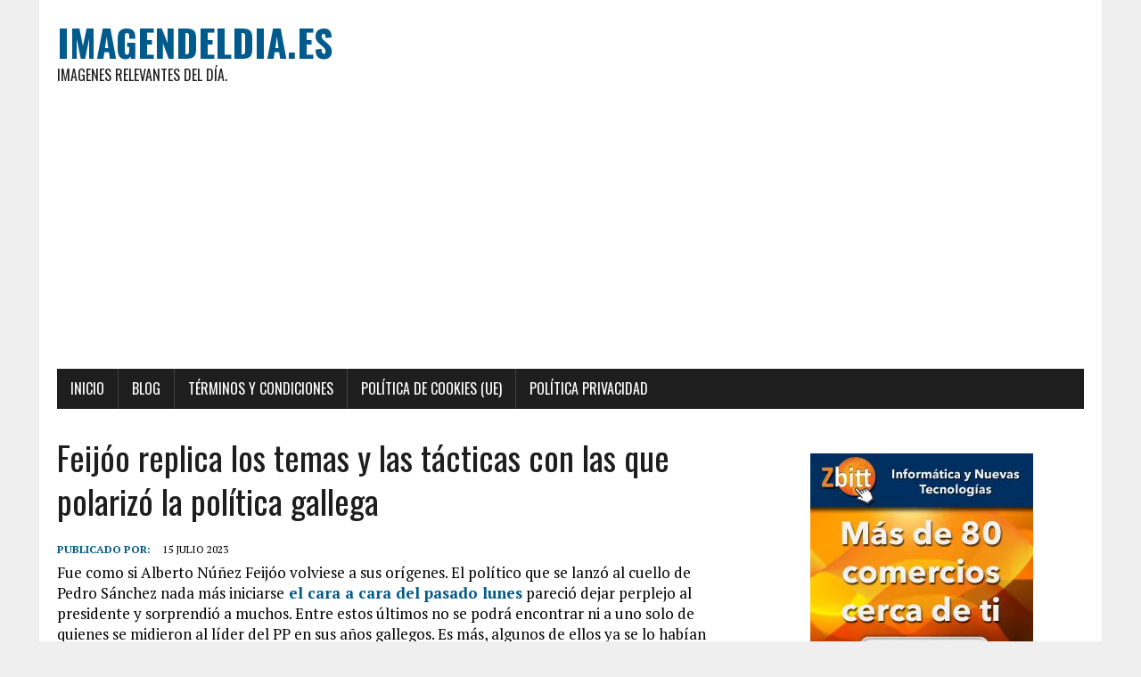

--- FILE ---
content_type: text/html; charset=utf-8
request_url: https://www.google.com/recaptcha/api2/aframe
body_size: 270
content:
<!DOCTYPE HTML><html><head><meta http-equiv="content-type" content="text/html; charset=UTF-8"></head><body><script nonce="jXu2DQC8MkLynwD2VGfrOQ">/** Anti-fraud and anti-abuse applications only. See google.com/recaptcha */ try{var clients={'sodar':'https://pagead2.googlesyndication.com/pagead/sodar?'};window.addEventListener("message",function(a){try{if(a.source===window.parent){var b=JSON.parse(a.data);var c=clients[b['id']];if(c){var d=document.createElement('img');d.src=c+b['params']+'&rc='+(localStorage.getItem("rc::a")?sessionStorage.getItem("rc::b"):"");window.document.body.appendChild(d);sessionStorage.setItem("rc::e",parseInt(sessionStorage.getItem("rc::e")||0)+1);localStorage.setItem("rc::h",'1768724749373');}}}catch(b){}});window.parent.postMessage("_grecaptcha_ready", "*");}catch(b){}</script></body></html>